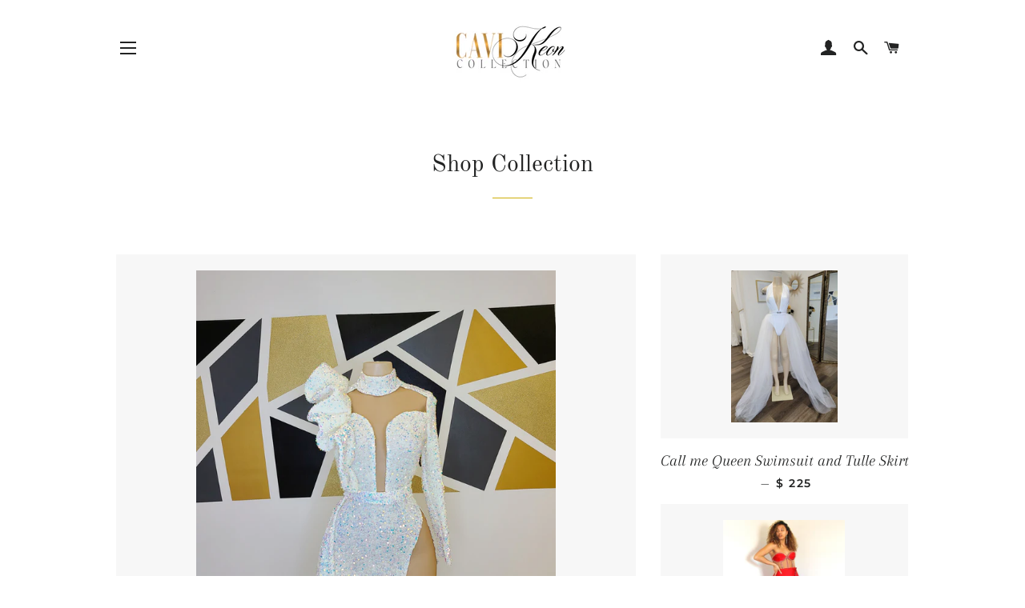

--- FILE ---
content_type: text/html; charset=utf-8
request_url: https://www.cavikeoncollection.com/collections/shop-collection
body_size: 13804
content:
<!doctype html>
<!--[if lt IE 7]><html class="no-js lt-ie9 lt-ie8 lt-ie7" lang="en"> <![endif]-->
<!--[if IE 7]><html class="no-js lt-ie9 lt-ie8" lang="en"> <![endif]-->
<!--[if IE 8]><html class="no-js lt-ie9" lang="en"> <![endif]-->
<!--[if IE 9 ]><html class="ie9 no-js"> <![endif]-->
<!--[if (gt IE 9)|!(IE)]><!--> <html class="no-js"> <!--<![endif]-->
<head>

  <!-- Basic page needs ================================================== -->
  <meta charset="utf-8">
  <meta http-equiv="X-UA-Compatible" content="IE=edge,chrome=1">

  

  <!-- Title and description ================================================== -->
  <title>
  Shop Collection &ndash; Cavi Keon Collection
  </title>

  

  <!-- Helpers ================================================== -->
  <!-- /snippets/social-meta-tags.liquid -->




<meta property="og:site_name" content="Cavi Keon Collection">
<meta property="og:url" content="https://www.cavikeoncollection.com/collections/shop-collection">
<meta property="og:title" content="Shop Collection">
<meta property="og:type" content="product.group">
<meta property="og:description" content="Cavi Keon Collection is a collection for the elegant lifestyle.">





<meta name="twitter:card" content="summary_large_image">
<meta name="twitter:title" content="Shop Collection">
<meta name="twitter:description" content="Cavi Keon Collection is a collection for the elegant lifestyle.">

  <link rel="canonical" href="https://www.cavikeoncollection.com/collections/shop-collection">
  <meta name="viewport" content="width=device-width,initial-scale=1,shrink-to-fit=no">
  <meta name="theme-color" content="#1c1d1d">

  <!-- CSS ================================================== -->
  <link href="//www.cavikeoncollection.com/cdn/shop/t/4/assets/timber.scss.css?v=48987552611211201231759252133" rel="stylesheet" type="text/css" media="all" />
  <link href="//www.cavikeoncollection.com/cdn/shop/t/4/assets/theme.scss.css?v=53254566473073329621759252132" rel="stylesheet" type="text/css" media="all" />

  <!-- Sections ================================================== -->
  <script>
    window.theme = window.theme || {};
    theme.strings = {
      zoomClose: "Close (Esc)",
      zoomPrev: "Previous (Left arrow key)",
      zoomNext: "Next (Right arrow key)",
      moneyFormat: "$ {{amount}}",
      addressError: "Error looking up that address",
      addressNoResults: "No results for that address",
      addressQueryLimit: "You have exceeded the Google API usage limit. Consider upgrading to a \u003ca href=\"https:\/\/developers.google.com\/maps\/premium\/usage-limits\"\u003ePremium Plan\u003c\/a\u003e.",
      authError: "There was a problem authenticating your Google Maps account.",
      cartEmpty: "Your cart is currently empty.",
      cartCookie: "Enable cookies to use the shopping cart",
      cartSavings: "I18n Error: Missing interpolation value \"savings\" for \"You're saving {{ savings }}\""
    };
    theme.settings = {
      cartType: "page",
      gridType: "collage"
    };
  </script>

  <script src="//www.cavikeoncollection.com/cdn/shop/t/4/assets/jquery-2.2.3.min.js?v=58211863146907186831534553467" type="text/javascript"></script>

  <!--[if (gt IE 9)|!(IE)]><!--><script src="//www.cavikeoncollection.com/cdn/shop/t/4/assets/lazysizes.min.js?v=37531750901115495291534553467" async="async"></script><!--<![endif]-->
  <!--[if lte IE 9]><script src="//www.cavikeoncollection.com/cdn/shop/t/4/assets/lazysizes.min.js?v=37531750901115495291534553467"></script><![endif]-->

  <!--[if (gt IE 9)|!(IE)]><!--><script src="//www.cavikeoncollection.com/cdn/shop/t/4/assets/theme.js?v=42294935532537863921534736750" defer="defer"></script><!--<![endif]-->
  <!--[if lte IE 9]><script src="//www.cavikeoncollection.com/cdn/shop/t/4/assets/theme.js?v=42294935532537863921534736750"></script><![endif]-->

  <!-- Header hook for plugins ================================================== -->
  <script>window.performance && window.performance.mark && window.performance.mark('shopify.content_for_header.start');</script><meta id="shopify-digital-wallet" name="shopify-digital-wallet" content="/7623423/digital_wallets/dialog">
<meta name="shopify-checkout-api-token" content="fabfbaebdb70cacb4f9a6c8f72a36fbc">
<meta id="in-context-paypal-metadata" data-shop-id="7623423" data-venmo-supported="true" data-environment="production" data-locale="en_US" data-paypal-v4="true" data-currency="USD">
<link rel="alternate" type="application/atom+xml" title="Feed" href="/collections/shop-collection.atom" />
<link rel="alternate" type="application/json+oembed" href="https://www.cavikeoncollection.com/collections/shop-collection.oembed">
<script async="async" src="/checkouts/internal/preloads.js?locale=en-US"></script>
<script id="shopify-features" type="application/json">{"accessToken":"fabfbaebdb70cacb4f9a6c8f72a36fbc","betas":["rich-media-storefront-analytics"],"domain":"www.cavikeoncollection.com","predictiveSearch":true,"shopId":7623423,"locale":"en"}</script>
<script>var Shopify = Shopify || {};
Shopify.shop = "cavi-k-collection.myshopify.com";
Shopify.locale = "en";
Shopify.currency = {"active":"USD","rate":"1.0"};
Shopify.country = "US";
Shopify.theme = {"name":"Brooklyn","id":32603799646,"schema_name":"Brooklyn","schema_version":"9.1.0","theme_store_id":730,"role":"main"};
Shopify.theme.handle = "null";
Shopify.theme.style = {"id":null,"handle":null};
Shopify.cdnHost = "www.cavikeoncollection.com/cdn";
Shopify.routes = Shopify.routes || {};
Shopify.routes.root = "/";</script>
<script type="module">!function(o){(o.Shopify=o.Shopify||{}).modules=!0}(window);</script>
<script>!function(o){function n(){var o=[];function n(){o.push(Array.prototype.slice.apply(arguments))}return n.q=o,n}var t=o.Shopify=o.Shopify||{};t.loadFeatures=n(),t.autoloadFeatures=n()}(window);</script>
<script id="shop-js-analytics" type="application/json">{"pageType":"collection"}</script>
<script defer="defer" async type="module" src="//www.cavikeoncollection.com/cdn/shopifycloud/shop-js/modules/v2/client.init-shop-cart-sync_DGjqyID6.en.esm.js"></script>
<script defer="defer" async type="module" src="//www.cavikeoncollection.com/cdn/shopifycloud/shop-js/modules/v2/chunk.common_CM5e3XYf.esm.js"></script>
<script type="module">
  await import("//www.cavikeoncollection.com/cdn/shopifycloud/shop-js/modules/v2/client.init-shop-cart-sync_DGjqyID6.en.esm.js");
await import("//www.cavikeoncollection.com/cdn/shopifycloud/shop-js/modules/v2/chunk.common_CM5e3XYf.esm.js");

  window.Shopify.SignInWithShop?.initShopCartSync?.({"fedCMEnabled":true,"windoidEnabled":true});

</script>
<script>(function() {
  var isLoaded = false;
  function asyncLoad() {
    if (isLoaded) return;
    isLoaded = true;
    var urls = ["https:\/\/cdn.productcustomizer.com\/storefront\/production-product-customizer-v2.js?shop=cavi-k-collection.myshopify.com","https:\/\/shopify.covet.pics\/covet-pics-widget-inject.js?shop=cavi-k-collection.myshopify.com","\/\/shopify.privy.com\/widget.js?shop=cavi-k-collection.myshopify.com"];
    for (var i = 0; i < urls.length; i++) {
      var s = document.createElement('script');
      s.type = 'text/javascript';
      s.async = true;
      s.src = urls[i];
      var x = document.getElementsByTagName('script')[0];
      x.parentNode.insertBefore(s, x);
    }
  };
  if(window.attachEvent) {
    window.attachEvent('onload', asyncLoad);
  } else {
    window.addEventListener('load', asyncLoad, false);
  }
})();</script>
<script id="__st">var __st={"a":7623423,"offset":-18000,"reqid":"e366e201-bf9a-42f7-a357-77f82193094f-1766024939","pageurl":"www.cavikeoncollection.com\/collections\/shop-collection","u":"6b39e7acbf91","p":"collection","rtyp":"collection","rid":164481564766};</script>
<script>window.ShopifyPaypalV4VisibilityTracking = true;</script>
<script id="captcha-bootstrap">!function(){'use strict';const t='contact',e='account',n='new_comment',o=[[t,t],['blogs',n],['comments',n],[t,'customer']],c=[[e,'customer_login'],[e,'guest_login'],[e,'recover_customer_password'],[e,'create_customer']],r=t=>t.map((([t,e])=>`form[action*='/${t}']:not([data-nocaptcha='true']) input[name='form_type'][value='${e}']`)).join(','),a=t=>()=>t?[...document.querySelectorAll(t)].map((t=>t.form)):[];function s(){const t=[...o],e=r(t);return a(e)}const i='password',u='form_key',d=['recaptcha-v3-token','g-recaptcha-response','h-captcha-response',i],f=()=>{try{return window.sessionStorage}catch{return}},m='__shopify_v',_=t=>t.elements[u];function p(t,e,n=!1){try{const o=window.sessionStorage,c=JSON.parse(o.getItem(e)),{data:r}=function(t){const{data:e,action:n}=t;return t[m]||n?{data:e,action:n}:{data:t,action:n}}(c);for(const[e,n]of Object.entries(r))t.elements[e]&&(t.elements[e].value=n);n&&o.removeItem(e)}catch(o){console.error('form repopulation failed',{error:o})}}const l='form_type',E='cptcha';function T(t){t.dataset[E]=!0}const w=window,h=w.document,L='Shopify',v='ce_forms',y='captcha';let A=!1;((t,e)=>{const n=(g='f06e6c50-85a8-45c8-87d0-21a2b65856fe',I='https://cdn.shopify.com/shopifycloud/storefront-forms-hcaptcha/ce_storefront_forms_captcha_hcaptcha.v1.5.2.iife.js',D={infoText:'Protected by hCaptcha',privacyText:'Privacy',termsText:'Terms'},(t,e,n)=>{const o=w[L][v],c=o.bindForm;if(c)return c(t,g,e,D).then(n);var r;o.q.push([[t,g,e,D],n]),r=I,A||(h.body.append(Object.assign(h.createElement('script'),{id:'captcha-provider',async:!0,src:r})),A=!0)});var g,I,D;w[L]=w[L]||{},w[L][v]=w[L][v]||{},w[L][v].q=[],w[L][y]=w[L][y]||{},w[L][y].protect=function(t,e){n(t,void 0,e),T(t)},Object.freeze(w[L][y]),function(t,e,n,w,h,L){const[v,y,A,g]=function(t,e,n){const i=e?o:[],u=t?c:[],d=[...i,...u],f=r(d),m=r(i),_=r(d.filter((([t,e])=>n.includes(e))));return[a(f),a(m),a(_),s()]}(w,h,L),I=t=>{const e=t.target;return e instanceof HTMLFormElement?e:e&&e.form},D=t=>v().includes(t);t.addEventListener('submit',(t=>{const e=I(t);if(!e)return;const n=D(e)&&!e.dataset.hcaptchaBound&&!e.dataset.recaptchaBound,o=_(e),c=g().includes(e)&&(!o||!o.value);(n||c)&&t.preventDefault(),c&&!n&&(function(t){try{if(!f())return;!function(t){const e=f();if(!e)return;const n=_(t);if(!n)return;const o=n.value;o&&e.removeItem(o)}(t);const e=Array.from(Array(32),(()=>Math.random().toString(36)[2])).join('');!function(t,e){_(t)||t.append(Object.assign(document.createElement('input'),{type:'hidden',name:u})),t.elements[u].value=e}(t,e),function(t,e){const n=f();if(!n)return;const o=[...t.querySelectorAll(`input[type='${i}']`)].map((({name:t})=>t)),c=[...d,...o],r={};for(const[a,s]of new FormData(t).entries())c.includes(a)||(r[a]=s);n.setItem(e,JSON.stringify({[m]:1,action:t.action,data:r}))}(t,e)}catch(e){console.error('failed to persist form',e)}}(e),e.submit())}));const S=(t,e)=>{t&&!t.dataset[E]&&(n(t,e.some((e=>e===t))),T(t))};for(const o of['focusin','change'])t.addEventListener(o,(t=>{const e=I(t);D(e)&&S(e,y())}));const B=e.get('form_key'),M=e.get(l),P=B&&M;t.addEventListener('DOMContentLoaded',(()=>{const t=y();if(P)for(const e of t)e.elements[l].value===M&&p(e,B);[...new Set([...A(),...v().filter((t=>'true'===t.dataset.shopifyCaptcha))])].forEach((e=>S(e,t)))}))}(h,new URLSearchParams(w.location.search),n,t,e,['guest_login'])})(!0,!0)}();</script>
<script integrity="sha256-52AcMU7V7pcBOXWImdc/TAGTFKeNjmkeM1Pvks/DTgc=" data-source-attribution="shopify.loadfeatures" defer="defer" src="//www.cavikeoncollection.com/cdn/shopifycloud/storefront/assets/storefront/load_feature-81c60534.js" crossorigin="anonymous"></script>
<script data-source-attribution="shopify.dynamic_checkout.dynamic.init">var Shopify=Shopify||{};Shopify.PaymentButton=Shopify.PaymentButton||{isStorefrontPortableWallets:!0,init:function(){window.Shopify.PaymentButton.init=function(){};var t=document.createElement("script");t.src="https://www.cavikeoncollection.com/cdn/shopifycloud/portable-wallets/latest/portable-wallets.en.js",t.type="module",document.head.appendChild(t)}};
</script>
<script data-source-attribution="shopify.dynamic_checkout.buyer_consent">
  function portableWalletsHideBuyerConsent(e){var t=document.getElementById("shopify-buyer-consent"),n=document.getElementById("shopify-subscription-policy-button");t&&n&&(t.classList.add("hidden"),t.setAttribute("aria-hidden","true"),n.removeEventListener("click",e))}function portableWalletsShowBuyerConsent(e){var t=document.getElementById("shopify-buyer-consent"),n=document.getElementById("shopify-subscription-policy-button");t&&n&&(t.classList.remove("hidden"),t.removeAttribute("aria-hidden"),n.addEventListener("click",e))}window.Shopify?.PaymentButton&&(window.Shopify.PaymentButton.hideBuyerConsent=portableWalletsHideBuyerConsent,window.Shopify.PaymentButton.showBuyerConsent=portableWalletsShowBuyerConsent);
</script>
<script data-source-attribution="shopify.dynamic_checkout.cart.bootstrap">document.addEventListener("DOMContentLoaded",(function(){function t(){return document.querySelector("shopify-accelerated-checkout-cart, shopify-accelerated-checkout")}if(t())Shopify.PaymentButton.init();else{new MutationObserver((function(e,n){t()&&(Shopify.PaymentButton.init(),n.disconnect())})).observe(document.body,{childList:!0,subtree:!0})}}));
</script>
<link id="shopify-accelerated-checkout-styles" rel="stylesheet" media="screen" href="https://www.cavikeoncollection.com/cdn/shopifycloud/portable-wallets/latest/accelerated-checkout-backwards-compat.css" crossorigin="anonymous">
<style id="shopify-accelerated-checkout-cart">
        #shopify-buyer-consent {
  margin-top: 1em;
  display: inline-block;
  width: 100%;
}

#shopify-buyer-consent.hidden {
  display: none;
}

#shopify-subscription-policy-button {
  background: none;
  border: none;
  padding: 0;
  text-decoration: underline;
  font-size: inherit;
  cursor: pointer;
}

#shopify-subscription-policy-button::before {
  box-shadow: none;
}

      </style>

<script>window.performance && window.performance.mark && window.performance.mark('shopify.content_for_header.end');</script>
  <!-- /snippets/oldIE-js.liquid -->

<!--[if lt IE 9]>
<script src="//cdnjs.cloudflare.com/ajax/libs/html5shiv/3.7.2/html5shiv.min.js" type="text/javascript"></script>
<![endif]-->


<!--[if (lte IE 9) ]><script src="//www.cavikeoncollection.com/cdn/shop/t/4/assets/match-media.min.js?v=159635276924582161481534553467" type="text/javascript"></script><![endif]-->


  <script src="//www.cavikeoncollection.com/cdn/shop/t/4/assets/modernizr.min.js?v=21391054748206432451534553467" type="text/javascript"></script>

  
  


	<script>var loox_global_hash = '1496582876749';</script>
  <link href="//www.cavikeoncollection.com/cdn/shop/t/4/assets/shopstorm-apps.scss.css?v=53701667475481390651623433378" rel="stylesheet" type="text/css" media="all" />
  <script async src="https://cdn.productcustomizer.com/storefront/production-product-customizer-v2.js?shop=cavi-k-collection.myshopify.com" type="text/javascript"></script>
<meta property="og:image" content="https://cdn.shopify.com/s/files/1/0762/3423/files/20200725_180225.png?height=628&pad_color=ffffff&v=1614308447&width=1200" />
<meta property="og:image:secure_url" content="https://cdn.shopify.com/s/files/1/0762/3423/files/20200725_180225.png?height=628&pad_color=ffffff&v=1614308447&width=1200" />
<meta property="og:image:width" content="1200" />
<meta property="og:image:height" content="628" />
<link href="https://monorail-edge.shopifysvc.com" rel="dns-prefetch">
<script>(function(){if ("sendBeacon" in navigator && "performance" in window) {try {var session_token_from_headers = performance.getEntriesByType('navigation')[0].serverTiming.find(x => x.name == '_s').description;} catch {var session_token_from_headers = undefined;}var session_cookie_matches = document.cookie.match(/_shopify_s=([^;]*)/);var session_token_from_cookie = session_cookie_matches && session_cookie_matches.length === 2 ? session_cookie_matches[1] : "";var session_token = session_token_from_headers || session_token_from_cookie || "";function handle_abandonment_event(e) {var entries = performance.getEntries().filter(function(entry) {return /monorail-edge.shopifysvc.com/.test(entry.name);});if (!window.abandonment_tracked && entries.length === 0) {window.abandonment_tracked = true;var currentMs = Date.now();var navigation_start = performance.timing.navigationStart;var payload = {shop_id: 7623423,url: window.location.href,navigation_start,duration: currentMs - navigation_start,session_token,page_type: "collection"};window.navigator.sendBeacon("https://monorail-edge.shopifysvc.com/v1/produce", JSON.stringify({schema_id: "online_store_buyer_site_abandonment/1.1",payload: payload,metadata: {event_created_at_ms: currentMs,event_sent_at_ms: currentMs}}));}}window.addEventListener('pagehide', handle_abandonment_event);}}());</script>
<script id="web-pixels-manager-setup">(function e(e,d,r,n,o){if(void 0===o&&(o={}),!Boolean(null===(a=null===(i=window.Shopify)||void 0===i?void 0:i.analytics)||void 0===a?void 0:a.replayQueue)){var i,a;window.Shopify=window.Shopify||{};var t=window.Shopify;t.analytics=t.analytics||{};var s=t.analytics;s.replayQueue=[],s.publish=function(e,d,r){return s.replayQueue.push([e,d,r]),!0};try{self.performance.mark("wpm:start")}catch(e){}var l=function(){var e={modern:/Edge?\/(1{2}[4-9]|1[2-9]\d|[2-9]\d{2}|\d{4,})\.\d+(\.\d+|)|Firefox\/(1{2}[4-9]|1[2-9]\d|[2-9]\d{2}|\d{4,})\.\d+(\.\d+|)|Chrom(ium|e)\/(9{2}|\d{3,})\.\d+(\.\d+|)|(Maci|X1{2}).+ Version\/(15\.\d+|(1[6-9]|[2-9]\d|\d{3,})\.\d+)([,.]\d+|)( \(\w+\)|)( Mobile\/\w+|) Safari\/|Chrome.+OPR\/(9{2}|\d{3,})\.\d+\.\d+|(CPU[ +]OS|iPhone[ +]OS|CPU[ +]iPhone|CPU IPhone OS|CPU iPad OS)[ +]+(15[._]\d+|(1[6-9]|[2-9]\d|\d{3,})[._]\d+)([._]\d+|)|Android:?[ /-](13[3-9]|1[4-9]\d|[2-9]\d{2}|\d{4,})(\.\d+|)(\.\d+|)|Android.+Firefox\/(13[5-9]|1[4-9]\d|[2-9]\d{2}|\d{4,})\.\d+(\.\d+|)|Android.+Chrom(ium|e)\/(13[3-9]|1[4-9]\d|[2-9]\d{2}|\d{4,})\.\d+(\.\d+|)|SamsungBrowser\/([2-9]\d|\d{3,})\.\d+/,legacy:/Edge?\/(1[6-9]|[2-9]\d|\d{3,})\.\d+(\.\d+|)|Firefox\/(5[4-9]|[6-9]\d|\d{3,})\.\d+(\.\d+|)|Chrom(ium|e)\/(5[1-9]|[6-9]\d|\d{3,})\.\d+(\.\d+|)([\d.]+$|.*Safari\/(?![\d.]+ Edge\/[\d.]+$))|(Maci|X1{2}).+ Version\/(10\.\d+|(1[1-9]|[2-9]\d|\d{3,})\.\d+)([,.]\d+|)( \(\w+\)|)( Mobile\/\w+|) Safari\/|Chrome.+OPR\/(3[89]|[4-9]\d|\d{3,})\.\d+\.\d+|(CPU[ +]OS|iPhone[ +]OS|CPU[ +]iPhone|CPU IPhone OS|CPU iPad OS)[ +]+(10[._]\d+|(1[1-9]|[2-9]\d|\d{3,})[._]\d+)([._]\d+|)|Android:?[ /-](13[3-9]|1[4-9]\d|[2-9]\d{2}|\d{4,})(\.\d+|)(\.\d+|)|Mobile Safari.+OPR\/([89]\d|\d{3,})\.\d+\.\d+|Android.+Firefox\/(13[5-9]|1[4-9]\d|[2-9]\d{2}|\d{4,})\.\d+(\.\d+|)|Android.+Chrom(ium|e)\/(13[3-9]|1[4-9]\d|[2-9]\d{2}|\d{4,})\.\d+(\.\d+|)|Android.+(UC? ?Browser|UCWEB|U3)[ /]?(15\.([5-9]|\d{2,})|(1[6-9]|[2-9]\d|\d{3,})\.\d+)\.\d+|SamsungBrowser\/(5\.\d+|([6-9]|\d{2,})\.\d+)|Android.+MQ{2}Browser\/(14(\.(9|\d{2,})|)|(1[5-9]|[2-9]\d|\d{3,})(\.\d+|))(\.\d+|)|K[Aa][Ii]OS\/(3\.\d+|([4-9]|\d{2,})\.\d+)(\.\d+|)/},d=e.modern,r=e.legacy,n=navigator.userAgent;return n.match(d)?"modern":n.match(r)?"legacy":"unknown"}(),u="modern"===l?"modern":"legacy",c=(null!=n?n:{modern:"",legacy:""})[u],f=function(e){return[e.baseUrl,"/wpm","/b",e.hashVersion,"modern"===e.buildTarget?"m":"l",".js"].join("")}({baseUrl:d,hashVersion:r,buildTarget:u}),m=function(e){var d=e.version,r=e.bundleTarget,n=e.surface,o=e.pageUrl,i=e.monorailEndpoint;return{emit:function(e){var a=e.status,t=e.errorMsg,s=(new Date).getTime(),l=JSON.stringify({metadata:{event_sent_at_ms:s},events:[{schema_id:"web_pixels_manager_load/3.1",payload:{version:d,bundle_target:r,page_url:o,status:a,surface:n,error_msg:t},metadata:{event_created_at_ms:s}}]});if(!i)return console&&console.warn&&console.warn("[Web Pixels Manager] No Monorail endpoint provided, skipping logging."),!1;try{return self.navigator.sendBeacon.bind(self.navigator)(i,l)}catch(e){}var u=new XMLHttpRequest;try{return u.open("POST",i,!0),u.setRequestHeader("Content-Type","text/plain"),u.send(l),!0}catch(e){return console&&console.warn&&console.warn("[Web Pixels Manager] Got an unhandled error while logging to Monorail."),!1}}}}({version:r,bundleTarget:l,surface:e.surface,pageUrl:self.location.href,monorailEndpoint:e.monorailEndpoint});try{o.browserTarget=l,function(e){var d=e.src,r=e.async,n=void 0===r||r,o=e.onload,i=e.onerror,a=e.sri,t=e.scriptDataAttributes,s=void 0===t?{}:t,l=document.createElement("script"),u=document.querySelector("head"),c=document.querySelector("body");if(l.async=n,l.src=d,a&&(l.integrity=a,l.crossOrigin="anonymous"),s)for(var f in s)if(Object.prototype.hasOwnProperty.call(s,f))try{l.dataset[f]=s[f]}catch(e){}if(o&&l.addEventListener("load",o),i&&l.addEventListener("error",i),u)u.appendChild(l);else{if(!c)throw new Error("Did not find a head or body element to append the script");c.appendChild(l)}}({src:f,async:!0,onload:function(){if(!function(){var e,d;return Boolean(null===(d=null===(e=window.Shopify)||void 0===e?void 0:e.analytics)||void 0===d?void 0:d.initialized)}()){var d=window.webPixelsManager.init(e)||void 0;if(d){var r=window.Shopify.analytics;r.replayQueue.forEach((function(e){var r=e[0],n=e[1],o=e[2];d.publishCustomEvent(r,n,o)})),r.replayQueue=[],r.publish=d.publishCustomEvent,r.visitor=d.visitor,r.initialized=!0}}},onerror:function(){return m.emit({status:"failed",errorMsg:"".concat(f," has failed to load")})},sri:function(e){var d=/^sha384-[A-Za-z0-9+/=]+$/;return"string"==typeof e&&d.test(e)}(c)?c:"",scriptDataAttributes:o}),m.emit({status:"loading"})}catch(e){m.emit({status:"failed",errorMsg:(null==e?void 0:e.message)||"Unknown error"})}}})({shopId: 7623423,storefrontBaseUrl: "https://www.cavikeoncollection.com",extensionsBaseUrl: "https://extensions.shopifycdn.com/cdn/shopifycloud/web-pixels-manager",monorailEndpoint: "https://monorail-edge.shopifysvc.com/unstable/produce_batch",surface: "storefront-renderer",enabledBetaFlags: ["2dca8a86"],webPixelsConfigList: [{"id":"shopify-app-pixel","configuration":"{}","eventPayloadVersion":"v1","runtimeContext":"STRICT","scriptVersion":"0450","apiClientId":"shopify-pixel","type":"APP","privacyPurposes":["ANALYTICS","MARKETING"]},{"id":"shopify-custom-pixel","eventPayloadVersion":"v1","runtimeContext":"LAX","scriptVersion":"0450","apiClientId":"shopify-pixel","type":"CUSTOM","privacyPurposes":["ANALYTICS","MARKETING"]}],isMerchantRequest: false,initData: {"shop":{"name":"Cavi Keon Collection","paymentSettings":{"currencyCode":"USD"},"myshopifyDomain":"cavi-k-collection.myshopify.com","countryCode":"US","storefrontUrl":"https:\/\/www.cavikeoncollection.com"},"customer":null,"cart":null,"checkout":null,"productVariants":[],"purchasingCompany":null},},"https://www.cavikeoncollection.com/cdn","ae1676cfwd2530674p4253c800m34e853cb",{"modern":"","legacy":""},{"shopId":"7623423","storefrontBaseUrl":"https:\/\/www.cavikeoncollection.com","extensionBaseUrl":"https:\/\/extensions.shopifycdn.com\/cdn\/shopifycloud\/web-pixels-manager","surface":"storefront-renderer","enabledBetaFlags":"[\"2dca8a86\"]","isMerchantRequest":"false","hashVersion":"ae1676cfwd2530674p4253c800m34e853cb","publish":"custom","events":"[[\"page_viewed\",{}],[\"collection_viewed\",{\"collection\":{\"id\":\"164481564766\",\"title\":\"Shop Collection\",\"productVariants\":[{\"price\":{\"amount\":450.0,\"currencyCode\":\"USD\"},\"product\":{\"title\":\"Sequin Ruffle Arm Dress\",\"vendor\":\"Cavi Keon Collection\",\"id\":\"6553143345246\",\"untranslatedTitle\":\"Sequin Ruffle Arm Dress\",\"url\":\"\/products\/sequin-ruffle-arm-dress\",\"type\":\"\"},\"id\":\"39308144312414\",\"image\":{\"src\":\"\/\/www.cavikeoncollection.com\/cdn\/shop\/products\/BodyEditor_20201016_181529248_1.png?v=1618156553\"},\"sku\":\"\",\"title\":\"White\/iridescent\",\"untranslatedTitle\":\"White\/iridescent\"},{\"price\":{\"amount\":225.0,\"currencyCode\":\"USD\"},\"product\":{\"title\":\"Call me Queen  Swimsuit and Tulle Skirt\",\"vendor\":\"Cavi Keon Collection\",\"id\":\"6583057809502\",\"untranslatedTitle\":\"Call me Queen  Swimsuit and Tulle Skirt\",\"url\":\"\/products\/bad-bish-swimsuit-and-tulle-skirt\",\"type\":\"\"},\"id\":\"39399573586014\",\"image\":{\"src\":\"\/\/www.cavikeoncollection.com\/cdn\/shop\/products\/BodyEditor_20210630_142402319.jpg?v=1625092429\"},\"sku\":\"\",\"title\":\"small \/ white\",\"untranslatedTitle\":\"small \/ white\"},{\"price\":{\"amount\":550.0,\"currencyCode\":\"USD\"},\"product\":{\"title\":\"Rhinestone Corset Dress\",\"vendor\":\"Cavi Keon Collection\",\"id\":\"6543537143902\",\"untranslatedTitle\":\"Rhinestone Corset Dress\",\"url\":\"\/products\/rhinestone-corset-dress\",\"type\":\"\"},\"id\":\"39274040229982\",\"image\":{\"src\":\"\/\/www.cavikeoncollection.com\/cdn\/shop\/products\/160677163_130072652380922_385206226540098342_n.jpg?v=1616002358\"},\"sku\":\"\",\"title\":\"Red\",\"untranslatedTitle\":\"Red\"}]}}]]"});</script><script>
  window.ShopifyAnalytics = window.ShopifyAnalytics || {};
  window.ShopifyAnalytics.meta = window.ShopifyAnalytics.meta || {};
  window.ShopifyAnalytics.meta.currency = 'USD';
  var meta = {"products":[{"id":6553143345246,"gid":"gid:\/\/shopify\/Product\/6553143345246","vendor":"Cavi Keon Collection","type":"","variants":[{"id":39308144312414,"price":45000,"name":"Sequin Ruffle Arm Dress - White\/iridescent","public_title":"White\/iridescent","sku":""},{"id":39308144345182,"price":45000,"name":"Sequin Ruffle Arm Dress - red","public_title":"red","sku":""},{"id":39308144377950,"price":45000,"name":"Sequin Ruffle Arm Dress - black","public_title":"black","sku":""},{"id":39308144410718,"price":45000,"name":"Sequin Ruffle Arm Dress - royal blue","public_title":"royal blue","sku":""},{"id":39308144443486,"price":45000,"name":"Sequin Ruffle Arm Dress - gold\/black","public_title":"gold\/black","sku":""},{"id":39308144476254,"price":45000,"name":"Sequin Ruffle Arm Dress - silver\/black","public_title":"silver\/black","sku":""}],"remote":false},{"id":6583057809502,"gid":"gid:\/\/shopify\/Product\/6583057809502","vendor":"Cavi Keon Collection","type":"","variants":[{"id":39399573586014,"price":22500,"name":"Call me Queen  Swimsuit and Tulle Skirt - small \/ white","public_title":"small \/ white","sku":""},{"id":39399573618782,"price":22500,"name":"Call me Queen  Swimsuit and Tulle Skirt - small \/ black","public_title":"small \/ black","sku":""},{"id":39399573651550,"price":22500,"name":"Call me Queen  Swimsuit and Tulle Skirt - small \/ red","public_title":"small \/ red","sku":""},{"id":39399573684318,"price":22500,"name":"Call me Queen  Swimsuit and Tulle Skirt - small \/ pink","public_title":"small \/ pink","sku":""},{"id":39399573717086,"price":22500,"name":"Call me Queen  Swimsuit and Tulle Skirt - small \/ custom color","public_title":"small \/ custom color","sku":""},{"id":39399573749854,"price":22500,"name":"Call me Queen  Swimsuit and Tulle Skirt - medium \/ white","public_title":"medium \/ white","sku":""},{"id":39399573782622,"price":22500,"name":"Call me Queen  Swimsuit and Tulle Skirt - medium \/ black","public_title":"medium \/ black","sku":""},{"id":39399573815390,"price":22500,"name":"Call me Queen  Swimsuit and Tulle Skirt - medium \/ red","public_title":"medium \/ red","sku":""},{"id":39399573848158,"price":22500,"name":"Call me Queen  Swimsuit and Tulle Skirt - medium \/ pink","public_title":"medium \/ pink","sku":""},{"id":39399573880926,"price":22500,"name":"Call me Queen  Swimsuit and Tulle Skirt - medium \/ custom color","public_title":"medium \/ custom color","sku":""},{"id":39399573913694,"price":22500,"name":"Call me Queen  Swimsuit and Tulle Skirt - large \/ white","public_title":"large \/ white","sku":""},{"id":39399573946462,"price":22500,"name":"Call me Queen  Swimsuit and Tulle Skirt - large \/ black","public_title":"large \/ black","sku":""},{"id":39399573979230,"price":22500,"name":"Call me Queen  Swimsuit and Tulle Skirt - large \/ red","public_title":"large \/ red","sku":""},{"id":39399574011998,"price":22500,"name":"Call me Queen  Swimsuit and Tulle Skirt - large \/ pink","public_title":"large \/ pink","sku":""},{"id":39399574044766,"price":22500,"name":"Call me Queen  Swimsuit and Tulle Skirt - large \/ custom color","public_title":"large \/ custom color","sku":""},{"id":39399574077534,"price":22500,"name":"Call me Queen  Swimsuit and Tulle Skirt - x- large \/ white","public_title":"x- large \/ white","sku":""},{"id":39399574110302,"price":22500,"name":"Call me Queen  Swimsuit and Tulle Skirt - x- large \/ black","public_title":"x- large \/ black","sku":""},{"id":39399574143070,"price":22500,"name":"Call me Queen  Swimsuit and Tulle Skirt - x- large \/ red","public_title":"x- large \/ red","sku":""},{"id":39399574175838,"price":22500,"name":"Call me Queen  Swimsuit and Tulle Skirt - x- large \/ pink","public_title":"x- large \/ pink","sku":""},{"id":39399574208606,"price":22500,"name":"Call me Queen  Swimsuit and Tulle Skirt - x- large \/ custom color","public_title":"x- large \/ custom color","sku":""}],"remote":false},{"id":6543537143902,"gid":"gid:\/\/shopify\/Product\/6543537143902","vendor":"Cavi Keon Collection","type":"","variants":[{"id":39274040229982,"price":55000,"name":"Rhinestone Corset Dress - Red","public_title":"Red","sku":""},{"id":39274040262750,"price":55000,"name":"Rhinestone Corset Dress - Black","public_title":"Black","sku":""},{"id":39274040295518,"price":55000,"name":"Rhinestone Corset Dress - White","public_title":"White","sku":""},{"id":39274040328286,"price":55000,"name":"Rhinestone Corset Dress - Custom color","public_title":"Custom color","sku":""}],"remote":false}],"page":{"pageType":"collection","resourceType":"collection","resourceId":164481564766}};
  for (var attr in meta) {
    window.ShopifyAnalytics.meta[attr] = meta[attr];
  }
</script>
<script class="analytics">
  (function () {
    var customDocumentWrite = function(content) {
      var jquery = null;

      if (window.jQuery) {
        jquery = window.jQuery;
      } else if (window.Checkout && window.Checkout.$) {
        jquery = window.Checkout.$;
      }

      if (jquery) {
        jquery('body').append(content);
      }
    };

    var hasLoggedConversion = function(token) {
      if (token) {
        return document.cookie.indexOf('loggedConversion=' + token) !== -1;
      }
      return false;
    }

    var setCookieIfConversion = function(token) {
      if (token) {
        var twoMonthsFromNow = new Date(Date.now());
        twoMonthsFromNow.setMonth(twoMonthsFromNow.getMonth() + 2);

        document.cookie = 'loggedConversion=' + token + '; expires=' + twoMonthsFromNow;
      }
    }

    var trekkie = window.ShopifyAnalytics.lib = window.trekkie = window.trekkie || [];
    if (trekkie.integrations) {
      return;
    }
    trekkie.methods = [
      'identify',
      'page',
      'ready',
      'track',
      'trackForm',
      'trackLink'
    ];
    trekkie.factory = function(method) {
      return function() {
        var args = Array.prototype.slice.call(arguments);
        args.unshift(method);
        trekkie.push(args);
        return trekkie;
      };
    };
    for (var i = 0; i < trekkie.methods.length; i++) {
      var key = trekkie.methods[i];
      trekkie[key] = trekkie.factory(key);
    }
    trekkie.load = function(config) {
      trekkie.config = config || {};
      trekkie.config.initialDocumentCookie = document.cookie;
      var first = document.getElementsByTagName('script')[0];
      var script = document.createElement('script');
      script.type = 'text/javascript';
      script.onerror = function(e) {
        var scriptFallback = document.createElement('script');
        scriptFallback.type = 'text/javascript';
        scriptFallback.onerror = function(error) {
                var Monorail = {
      produce: function produce(monorailDomain, schemaId, payload) {
        var currentMs = new Date().getTime();
        var event = {
          schema_id: schemaId,
          payload: payload,
          metadata: {
            event_created_at_ms: currentMs,
            event_sent_at_ms: currentMs
          }
        };
        return Monorail.sendRequest("https://" + monorailDomain + "/v1/produce", JSON.stringify(event));
      },
      sendRequest: function sendRequest(endpointUrl, payload) {
        // Try the sendBeacon API
        if (window && window.navigator && typeof window.navigator.sendBeacon === 'function' && typeof window.Blob === 'function' && !Monorail.isIos12()) {
          var blobData = new window.Blob([payload], {
            type: 'text/plain'
          });

          if (window.navigator.sendBeacon(endpointUrl, blobData)) {
            return true;
          } // sendBeacon was not successful

        } // XHR beacon

        var xhr = new XMLHttpRequest();

        try {
          xhr.open('POST', endpointUrl);
          xhr.setRequestHeader('Content-Type', 'text/plain');
          xhr.send(payload);
        } catch (e) {
          console.log(e);
        }

        return false;
      },
      isIos12: function isIos12() {
        return window.navigator.userAgent.lastIndexOf('iPhone; CPU iPhone OS 12_') !== -1 || window.navigator.userAgent.lastIndexOf('iPad; CPU OS 12_') !== -1;
      }
    };
    Monorail.produce('monorail-edge.shopifysvc.com',
      'trekkie_storefront_load_errors/1.1',
      {shop_id: 7623423,
      theme_id: 32603799646,
      app_name: "storefront",
      context_url: window.location.href,
      source_url: "//www.cavikeoncollection.com/cdn/s/trekkie.storefront.4b0d51228c8d1703f19d66468963c9de55bf59b0.min.js"});

        };
        scriptFallback.async = true;
        scriptFallback.src = '//www.cavikeoncollection.com/cdn/s/trekkie.storefront.4b0d51228c8d1703f19d66468963c9de55bf59b0.min.js';
        first.parentNode.insertBefore(scriptFallback, first);
      };
      script.async = true;
      script.src = '//www.cavikeoncollection.com/cdn/s/trekkie.storefront.4b0d51228c8d1703f19d66468963c9de55bf59b0.min.js';
      first.parentNode.insertBefore(script, first);
    };
    trekkie.load(
      {"Trekkie":{"appName":"storefront","development":false,"defaultAttributes":{"shopId":7623423,"isMerchantRequest":null,"themeId":32603799646,"themeCityHash":"2684109291885772199","contentLanguage":"en","currency":"USD","eventMetadataId":"2b3c0673-e446-4d33-b163-3e0d8a72a65e"},"isServerSideCookieWritingEnabled":true,"monorailRegion":"shop_domain","enabledBetaFlags":["65f19447"]},"Session Attribution":{},"S2S":{"facebookCapiEnabled":false,"source":"trekkie-storefront-renderer","apiClientId":580111}}
    );

    var loaded = false;
    trekkie.ready(function() {
      if (loaded) return;
      loaded = true;

      window.ShopifyAnalytics.lib = window.trekkie;

      var originalDocumentWrite = document.write;
      document.write = customDocumentWrite;
      try { window.ShopifyAnalytics.merchantGoogleAnalytics.call(this); } catch(error) {};
      document.write = originalDocumentWrite;

      window.ShopifyAnalytics.lib.page(null,{"pageType":"collection","resourceType":"collection","resourceId":164481564766,"shopifyEmitted":true});

      var match = window.location.pathname.match(/checkouts\/(.+)\/(thank_you|post_purchase)/)
      var token = match? match[1]: undefined;
      if (!hasLoggedConversion(token)) {
        setCookieIfConversion(token);
        window.ShopifyAnalytics.lib.track("Viewed Product Category",{"currency":"USD","category":"Collection: shop-collection","collectionName":"shop-collection","collectionId":164481564766,"nonInteraction":true},undefined,undefined,{"shopifyEmitted":true});
      }
    });


        var eventsListenerScript = document.createElement('script');
        eventsListenerScript.async = true;
        eventsListenerScript.src = "//www.cavikeoncollection.com/cdn/shopifycloud/storefront/assets/shop_events_listener-3da45d37.js";
        document.getElementsByTagName('head')[0].appendChild(eventsListenerScript);

})();</script>
<script
  defer
  src="https://www.cavikeoncollection.com/cdn/shopifycloud/perf-kit/shopify-perf-kit-2.1.2.min.js"
  data-application="storefront-renderer"
  data-shop-id="7623423"
  data-render-region="gcp-us-central1"
  data-page-type="collection"
  data-theme-instance-id="32603799646"
  data-theme-name="Brooklyn"
  data-theme-version="9.1.0"
  data-monorail-region="shop_domain"
  data-resource-timing-sampling-rate="10"
  data-shs="true"
  data-shs-beacon="true"
  data-shs-export-with-fetch="true"
  data-shs-logs-sample-rate="1"
  data-shs-beacon-endpoint="https://www.cavikeoncollection.com/api/collect"
></script>
</head>

<body id="shop-collection" class="template-collection">

  <div id="NavDrawer" class="drawer drawer--left">
    <div id="shopify-section-drawer-menu" class="shopify-section"><div data-section-id="drawer-menu" data-section-type="drawer-menu-section">
  <div class="drawer__inner drawer-left__inner">

    

    <ul class="mobile-nav">
      
        

          <li class="mobile-nav__item">
            <a
              href="/pages/about-us"
              class="mobile-nav__link"
              >
                About the Designer
            </a>
          </li>

        
      
        

          <li class="mobile-nav__item">
            <a
              href="/collections/gown-collection"
              class="mobile-nav__link"
              >
                Gown Collection
            </a>
          </li>

        
      
        

          <li class="mobile-nav__item">
            <a
              href="/collections/bridal-collection"
              class="mobile-nav__link"
              >
                Bridal Collection
            </a>
          </li>

        
      
        

          <li class="mobile-nav__item">
            <a
              href="/collections/shop-collection"
              class="mobile-nav__link"
              aria-current="page">
                Shop Collection
            </a>
          </li>

        
      
        

          <li class="mobile-nav__item">
            <a
              href="/pages/shop-policy"
              class="mobile-nav__link"
              >
                Important Booking Information
            </a>
          </li>

        
      
        

          <li class="mobile-nav__item">
            <a
              href="/pages/consultations"
              class="mobile-nav__link"
              >
                Book a Consultation
            </a>
          </li>

        
      
        

          <li class="mobile-nav__item">
            <a
              href="/pages/payment-plans"
              class="mobile-nav__link"
              >
                Payment Plans
            </a>
          </li>

        
      
        

          <li class="mobile-nav__item">
            <a
              href="/pages/gallery"
              class="mobile-nav__link"
              >
                Gallery
            </a>
          </li>

        
      
      
      <li class="mobile-nav__spacer"></li>

      
      
        
          <li class="mobile-nav__item mobile-nav__item--secondary">
            <a href="/account/login" id="customer_login_link">Log In</a>
          </li>
          <li class="mobile-nav__item mobile-nav__item--secondary">
            <a href="/account/register" id="customer_register_link">Create Account</a>
          </li>
        
      
      
        <li class="mobile-nav__item mobile-nav__item--secondary"><a href="/search">Search</a></li>
      
        <li class="mobile-nav__item mobile-nav__item--secondary"><a href="/pages/about-us">About Us</a></li>
      
    </ul>
    <!-- //mobile-nav -->
  </div>
</div>


</div>
  </div>
  <div id="CartDrawer" class="drawer drawer--right drawer--has-fixed-footer">
    <div class="drawer__fixed-header">
      <div class="drawer__header">
        <div class="drawer__title">Your cart</div>
        <div class="drawer__close">
          <button type="button" class="icon-fallback-text drawer__close-button js-drawer-close">
            <span class="icon icon-x" aria-hidden="true"></span>
            <span class="fallback-text">Close Cart</span>
          </button>
        </div>
      </div>
    </div>
    <div class="drawer__inner">
      <div id="CartContainer" class="drawer__cart"></div>
    </div>
  </div>

  <div id="PageContainer" class="page-container">

    <div id="shopify-section-header" class="shopify-section"><style>
  .site-header__logo img {
    max-width: 180px;
  }

  @media screen and (max-width: 768px) {
    .site-header__logo img {
      max-width: 100%;
    }
  }
</style>


<div data-section-id="header" data-section-type="header-section" data-template="collection">
  <div class="header-container">
    <div class="header-wrapper">
      

      <header class="site-header" role="banner">
        <div class="wrapper">
          <div class="grid--full grid--table">
            <div class="grid__item large--hide large--one-sixth one-quarter">
              <div class="site-nav--open site-nav--mobile">
                <button type="button" class="icon-fallback-text site-nav__link site-nav__link--burger js-drawer-open-button-left" aria-controls="NavDrawer">
                  <span class="burger-icon burger-icon--top"></span>
                  <span class="burger-icon burger-icon--mid"></span>
                  <span class="burger-icon burger-icon--bottom"></span>
                  <span class="fallback-text">Site navigation</span>
                </button>
              </div>
            </div>
            <div class="grid__item large--one-third medium-down--one-half">
              
              
                <div class="h1 site-header__logo large--left" itemscope itemtype="http://schema.org/Organization">
              
                

                
                  <a href="/" itemprop="url" class="site-header__logo-link">
                     <img src="//www.cavikeoncollection.com/cdn/shop/files/20200725_180225_180x.png?v=1614308447"
                     srcset="//www.cavikeoncollection.com/cdn/shop/files/20200725_180225_180x.png?v=1614308447 1x, //www.cavikeoncollection.com/cdn/shop/files/20200725_180225_180x@2x.png?v=1614308447 2x"
                     alt="Cavi Keon Collection"
                     itemprop="logo">
                  </a>
                
              
                </div>
              
            </div>
            <nav class="grid__item large--two-thirds large--text-right medium-down--hide" role="navigation">
              
              <!-- begin site-nav -->
              <ul class="site-nav" id="AccessibleNav">
                
                  
                    <li class="site-nav__item">
                      <a
                        href="/pages/about-us"
                        class="site-nav__link"
                        data-meganav-type="child"
                        >
                          About the Designer
                      </a>
                    </li>
                  
                
                  
                    <li class="site-nav__item">
                      <a
                        href="/collections/gown-collection"
                        class="site-nav__link"
                        data-meganav-type="child"
                        >
                          Gown Collection
                      </a>
                    </li>
                  
                
                  
                    <li class="site-nav__item">
                      <a
                        href="/collections/bridal-collection"
                        class="site-nav__link"
                        data-meganav-type="child"
                        >
                          Bridal Collection
                      </a>
                    </li>
                  
                
                  
                    <li class="site-nav__item site-nav--active">
                      <a
                        href="/collections/shop-collection"
                        class="site-nav__link"
                        data-meganav-type="child"
                        aria-current="page">
                          Shop Collection
                      </a>
                    </li>
                  
                
                  
                    <li class="site-nav__item">
                      <a
                        href="/pages/shop-policy"
                        class="site-nav__link"
                        data-meganav-type="child"
                        >
                          Important Booking Information
                      </a>
                    </li>
                  
                
                  
                    <li class="site-nav__item">
                      <a
                        href="/pages/consultations"
                        class="site-nav__link"
                        data-meganav-type="child"
                        >
                          Book a Consultation
                      </a>
                    </li>
                  
                
                  
                    <li class="site-nav__item">
                      <a
                        href="/pages/payment-plans"
                        class="site-nav__link"
                        data-meganav-type="child"
                        >
                          Payment Plans
                      </a>
                    </li>
                  
                
                  
                    <li class="site-nav__item">
                      <a
                        href="/pages/gallery"
                        class="site-nav__link"
                        data-meganav-type="child"
                        >
                          Gallery
                      </a>
                    </li>
                  
                

                
                
                  <li class="site-nav__item site-nav__expanded-item site-nav__item--compressed">
                    <a class="site-nav__link site-nav__link--icon" href="/account">
                      <span class="icon-fallback-text">
                        <span class="icon icon-customer" aria-hidden="true"></span>
                        <span class="fallback-text">
                          
                            Log In
                          
                        </span>
                      </span>
                    </a>
                  </li>
                

                
                  
                  
                  <li class="site-nav__item site-nav__item--compressed">
                    <a href="/search" class="site-nav__link site-nav__link--icon js-toggle-search-modal" data-mfp-src="#SearchModal">
                      <span class="icon-fallback-text">
                        <span class="icon icon-search" aria-hidden="true"></span>
                        <span class="fallback-text">Search</span>
                      </span>
                    </a>
                  </li>
                

                <li class="site-nav__item site-nav__item--compressed">
                  <a href="/cart" class="site-nav__link site-nav__link--icon cart-link js-drawer-open-button-right" aria-controls="CartDrawer">
                    <span class="icon-fallback-text">
                      <span class="icon icon-cart" aria-hidden="true"></span>
                      <span class="fallback-text">Cart</span>
                    </span>
                    <span class="cart-link__bubble"></span>
                  </a>
                </li>

              </ul>
              <!-- //site-nav -->
            </nav>
            <div class="grid__item large--hide one-quarter">
              <div class="site-nav--mobile text-right">
                <a href="/cart" class="site-nav__link cart-link js-drawer-open-button-right" aria-controls="CartDrawer">
                  <span class="icon-fallback-text">
                    <span class="icon icon-cart" aria-hidden="true"></span>
                    <span class="fallback-text">Cart</span>
                  </span>
                  <span class="cart-link__bubble"></span>
                </a>
              </div>
            </div>
          </div>

        </div>
      </header>
    </div>
  </div>
</div>


</div>

    

    <main class="main-content" role="main">
      
        <div class="wrapper">
      
        <!-- /templates/collection.liquid -->


<div id="shopify-section-collection-template" class="shopify-section"><!-- /templates/collection.liquid -->
<div id="CollectionSection" data-section-id="collection-template" data-section-type="collection-template" data-grid-type="collage">
  



<header class="section-header text-center">
  <h1>Shop Collection</h1>
  <hr class="hr--small">
  

    <div class="grid--full collection-sorting">
      
    </div>

  

  
</header>


  <div class="grid grid-collage">
    
    
    
    
    
    
      
















  

  
  

  
    <div class="grid__item collage-grid__row">
      <div class="grid">
  

  
  

  
  <!-- /snippets/product-grid-item.liquid -->















<div class="grid__item grid-product grid__item--large one-whole medium--two-thirds large--two-thirds">
  <div class="grid-product__wrapper">
    <div class="grid-product__image-wrapper">
      <a class="grid-product__image-link" href="/collections/shop-collection/products/sequin-ruffle-arm-dress">
        
          <style>
  

  @media screen and (min-width: 591px) { 
    .ProductImage-28046263418974 {
      max-width: 449.12280701754383px;
      max-height: 480px;
    }
    #ProductImageWrapper-28046263418974 {
      max-width: 449.12280701754383px;
    }
   } 

  
    
    @media screen and (max-width: 590px) {
      .ProductImage-28046263418974 {
        max-width: 276.0233918128655px;
      }
      #ProductImageWrapper-28046263418974 {
        max-width: 276.0233918128655px;
      }
    }
  
</style>

          <div id="ProductImageWrapper-28046263418974" class="product--wrapper">
            <div style="padding-top:106.875%;">
              <img class="product--image lazyload ProductImage-28046263418974"
                   src="//www.cavikeoncollection.com/cdn/shop/products/BodyEditor_20201016_181529248_1_150x150.png?v=1618156553"
                   data-src="//www.cavikeoncollection.com/cdn/shop/products/BodyEditor_20201016_181529248_1_{width}x.png?v=1618156553"
                   data-widths="[180, 370, 590, 740, 900, 1080, 1296, 1512, 1728, 2048]"
                   data-aspectratio="0.935672514619883"
                   data-sizes="auto"
                   alt="Sequin Ruffle Arm Dress">
            </div>
          </div>
          <noscript>
            <img class="grid-product__image" src="//www.cavikeoncollection.com/cdn/shop/products/BodyEditor_20201016_181529248_1_1024x.png?v=1618156553" alt="Sequin Ruffle Arm Dress">
          </noscript>
        
      </a>
      
    </div>

    <a href="/collections/shop-collection/products/sequin-ruffle-arm-dress" class="grid-product__meta">
      <span class="grid-product__title">Sequin Ruffle Arm Dress</span>
      <span class="grid-product__price-wrap">
        <span class="long-dash">—</span>
        <span class="grid-product__price">
          
             <span class="visually-hidden">Regular price</span>
          
          
            $ 450
          
        </span>
      </span>
      
    </a>
  </div>
</div>


  
  

  

  
  

  
      
















  

  
  

  

  
  

  
  <!-- /snippets/product-grid-item.liquid -->















<div class="grid__item grid-product grid__item--small one-whole medium--one-third large--one-third">
  <div class="grid-product__wrapper">
    <div class="grid-product__image-wrapper">
      <a class="grid-product__image-link" href="/collections/shop-collection/products/bad-bish-swimsuit-and-tulle-skirt">
        
          <style>
  

  @media screen and (min-width: 591px) { 
    .ProductImage-28244339294302 {
      max-width: 133.87155963302754px;
      max-height: 190px;
    }
    #ProductImageWrapper-28244339294302 {
      max-width: 133.87155963302754px;
    }
   } 

  
    
    @media screen and (max-width: 590px) {
      .ProductImage-28244339294302 {
        max-width: 207.85321100917432px;
      }
      #ProductImageWrapper-28244339294302 {
        max-width: 207.85321100917432px;
      }
    }
  
</style>

          <div id="ProductImageWrapper-28244339294302" class="product--wrapper">
            <div style="padding-top:141.92708333333334%;">
              <img class="product--image lazyload ProductImage-28244339294302"
                   src="//www.cavikeoncollection.com/cdn/shop/products/BodyEditor_20210630_142402319_150x150.jpg?v=1625092429"
                   data-src="//www.cavikeoncollection.com/cdn/shop/products/BodyEditor_20210630_142402319_{width}x.jpg?v=1625092429"
                   data-widths="[180, 370, 590, 740, 900, 1080, 1296, 1512, 1728, 2048]"
                   data-aspectratio="0.7045871559633028"
                   data-sizes="auto"
                   alt="Call me Queen  Swimsuit and Tulle Skirt">
            </div>
          </div>
          <noscript>
            <img class="grid-product__image" src="//www.cavikeoncollection.com/cdn/shop/products/BodyEditor_20210630_142402319_1024x.jpg?v=1625092429" alt="Call me Queen  Swimsuit and Tulle Skirt">
          </noscript>
        
      </a>
      
    </div>

    <a href="/collections/shop-collection/products/bad-bish-swimsuit-and-tulle-skirt" class="grid-product__meta">
      <span class="grid-product__title">Call me Queen  Swimsuit and Tulle Skirt</span>
      <span class="grid-product__price-wrap">
        <span class="long-dash">—</span>
        <span class="grid-product__price">
          
             <span class="visually-hidden">Regular price</span>
          
          
            $ 225
          
        </span>
      </span>
      
    </a>
  </div>
</div>


  
  

  

  
  

  
      
















  

  
  

  

  
  

  
  <!-- /snippets/product-grid-item.liquid -->















<div class="grid__item grid-product grid__item--small one-whole medium--one-third large--one-third clearfix">
  <div class="grid-product__wrapper">
    <div class="grid-product__image-wrapper">
      <a class="grid-product__image-link" href="/collections/shop-collection/products/rhinestone-corset-dress">
        
          <style>
  

  @media screen and (min-width: 591px) { 
    .ProductImage-27984957735006 {
      max-width: 152.0px;
      max-height: 190px;
    }
    #ProductImageWrapper-27984957735006 {
      max-width: 152.0px;
    }
   } 

  
    
    @media screen and (max-width: 590px) {
      .ProductImage-27984957735006 {
        max-width: 236.0px;
      }
      #ProductImageWrapper-27984957735006 {
        max-width: 236.0px;
      }
    }
  
</style>

          <div id="ProductImageWrapper-27984957735006" class="product--wrapper">
            <div style="padding-top:125.0%;">
              <img class="product--image lazyload ProductImage-27984957735006"
                   src="//www.cavikeoncollection.com/cdn/shop/products/160677163_130072652380922_385206226540098342_n_150x150.jpg?v=1616002358"
                   data-src="//www.cavikeoncollection.com/cdn/shop/products/160677163_130072652380922_385206226540098342_n_{width}x.jpg?v=1616002358"
                   data-widths="[180, 370, 590, 740, 900, 1080, 1296, 1512, 1728, 2048]"
                   data-aspectratio="0.8"
                   data-sizes="auto"
                   alt="Rhinestone Corset Dress">
            </div>
          </div>
          <noscript>
            <img class="grid-product__image" src="//www.cavikeoncollection.com/cdn/shop/products/160677163_130072652380922_385206226540098342_n_1024x.jpg?v=1616002358" alt="Rhinestone Corset Dress">
          </noscript>
        
      </a>
      
    </div>

    <a href="/collections/shop-collection/products/rhinestone-corset-dress" class="grid-product__meta">
      <span class="grid-product__title">Rhinestone Corset Dress</span>
      <span class="grid-product__price-wrap">
        <span class="long-dash">—</span>
        <span class="grid-product__price">
          
             <span class="visually-hidden">Regular price</span>
          
          
            $ 550
          
        </span>
      </span>
      
    </a>
  </div>
</div>


  
  

  
        </div>
      </div>
    <div class="grid__row-separator"></div>
  

  
  

  

  </div>






</div>


</div>

      
        </div>
      
    </main>

    <hr class="hr--large">

    <div id="shopify-section-footer" class="shopify-section"><footer class="site-footer small--text-center" role="contentinfo">
  <div class="wrapper">

    <div class="grid-uniform">

      
      

      
      

      
      
      

      
      

      

      
        <div class="grid__item one-third small--one-whole">
          <ul class="no-bullets site-footer__linklist">
            

      
      

              <li><a href="/search">Search</a></li>

            

      
      

              <li><a href="/pages/about-us">About Us</a></li>

            
          </ul>
        </div>
      

      
        <div class="grid__item one-third small--one-whole">
            <ul class="no-bullets social-icons">
              
                <li>
                  <a href="https://www.facebook.com/cavikeoncollection" title="Cavi Keon Collection on Facebook">
                    <span class="icon icon-facebook" aria-hidden="true"></span>
                    Facebook
                  </a>
                </li>
              
              
              
              
                <li>
                  <a href="https://instagram.com/cavi_k_collection" title="Cavi Keon Collection on Instagram">
                    <span class="icon icon-instagram" aria-hidden="true"></span>
                    Instagram
                  </a>
                </li>
              
              
              
              
              
              
              
            </ul>
        </div>
      

      <div class="grid__item one-third small--one-whole large--text-right">
        <p>&copy; 2025, <a href="/" title="">Cavi Keon Collection</a><br><a target="_blank" rel="nofollow" href="https://www.shopify.com?utm_campaign=poweredby&amp;utm_medium=shopify&amp;utm_source=onlinestore">Powered by Shopify</a></p><span class="visually-hidden">Payment methods</span>
              <ul class="inline-list payment-icons"><li>
                    <svg class="icon" viewBox="0 0 38 24" xmlns="http://www.w3.org/2000/svg" width="38" height="24" role="img" aria-labelledby="pi-paypal"><title id="pi-paypal">PayPal</title><path opacity=".07" d="M35 0H3C1.3 0 0 1.3 0 3v18c0 1.7 1.4 3 3 3h32c1.7 0 3-1.3 3-3V3c0-1.7-1.4-3-3-3z"/><path fill="#fff" d="M35 1c1.1 0 2 .9 2 2v18c0 1.1-.9 2-2 2H3c-1.1 0-2-.9-2-2V3c0-1.1.9-2 2-2h32"/><path fill="#003087" d="M23.9 8.3c.2-1 0-1.7-.6-2.3-.6-.7-1.7-1-3.1-1h-4.1c-.3 0-.5.2-.6.5L14 15.6c0 .2.1.4.3.4H17l.4-3.4 1.8-2.2 4.7-2.1z"/><path fill="#3086C8" d="M23.9 8.3l-.2.2c-.5 2.8-2.2 3.8-4.6 3.8H18c-.3 0-.5.2-.6.5l-.6 3.9-.2 1c0 .2.1.4.3.4H19c.3 0 .5-.2.5-.4v-.1l.4-2.4v-.1c0-.2.3-.4.5-.4h.3c2.1 0 3.7-.8 4.1-3.2.2-1 .1-1.8-.4-2.4-.1-.5-.3-.7-.5-.8z"/><path fill="#012169" d="M23.3 8.1c-.1-.1-.2-.1-.3-.1-.1 0-.2 0-.3-.1-.3-.1-.7-.1-1.1-.1h-3c-.1 0-.2 0-.2.1-.2.1-.3.2-.3.4l-.7 4.4v.1c0-.3.3-.5.6-.5h1.3c2.5 0 4.1-1 4.6-3.8v-.2c-.1-.1-.3-.2-.5-.2h-.1z"/></svg>
                  </li><li>
                    <svg class="icon" viewBox="0 0 38 24" width="38" height="24" xmlns="http://www.w3.org/2000/svg" role="img" aria-labelledby="pi-venmo"><title id="pi-venmo">Venmo</title><g fill="none" fill-rule="evenodd"><rect fill-opacity=".07" fill="#000" width="38" height="24" rx="3"/><path fill="#3D95CE" d="M35 1c1.1 0 2 .9 2 2v18c0 1.1-.9 2-2 2H3c-1.1 0-2-.9-2-2V3c0-1.1.9-2 2-2h32"/><path d="M24.675 8.36c0 3.064-2.557 7.045-4.633 9.84h-4.74L13.4 6.57l4.151-.402 1.005 8.275c.94-1.566 2.099-4.025 2.099-5.702 0-.918-.154-1.543-.394-2.058l3.78-.783c.437.738.634 1.499.634 2.46z" fill="#FFF" fill-rule="nonzero"/></g></svg>

                  </li></ul></div>
    </div>

  </div>
</footer>


</div>

  </div>

  
  <script>
    
  </script>

  
  

  

  <div id="SearchModal" class="mfp-hide">
    <!-- /snippets/search-bar.liquid -->





<form action="/search" method="get" class="input-group search-bar search-bar--modal" role="search">
  
  <input type="search" name="q" value="" placeholder="Search our store" class="input-group-field" aria-label="Search our store">
  <span class="input-group-btn">
    <button type="submit" class="btn icon-fallback-text">
      <span class="icon icon-search" aria-hidden="true"></span>
      <span class="fallback-text">Search</span>
    </button>
  </span>
</form>

  </div>


	<script async src="https://loox.io/widget/V1OT2JqHe/loox.js?shop=cavi-k-collection.myshopify.com"></script>
   <script src="https://widgets.quadpay.com/quadpay-shopify.js" defer="defer"></script>
  
  
</body>
</html>
